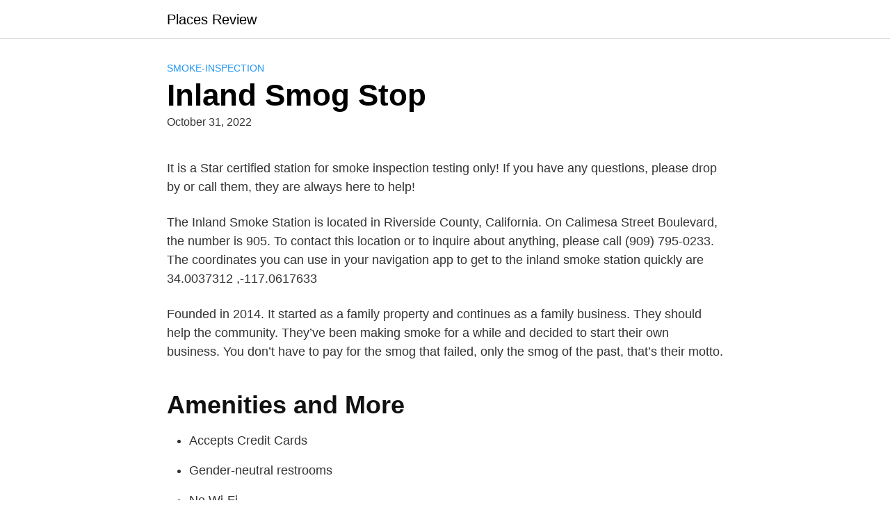

--- FILE ---
content_type: text/html; charset=utf-8
request_url: https://www.google.com/recaptcha/api2/aframe
body_size: 206
content:
<!DOCTYPE HTML><html><head><meta http-equiv="content-type" content="text/html; charset=UTF-8"></head><body><script nonce="Kc8vwXktmR4JKPhxEa9z4Q">/** Anti-fraud and anti-abuse applications only. See google.com/recaptcha */ try{var clients={'sodar':'https://pagead2.googlesyndication.com/pagead/sodar?'};window.addEventListener("message",function(a){try{if(a.source===window.parent){var b=JSON.parse(a.data);var c=clients[b['id']];if(c){var d=document.createElement('img');d.src=c+b['params']+'&rc='+(localStorage.getItem("rc::a")?sessionStorage.getItem("rc::b"):"");window.document.body.appendChild(d);sessionStorage.setItem("rc::e",parseInt(sessionStorage.getItem("rc::e")||0)+1);localStorage.setItem("rc::h",'1768644152141');}}}catch(b){}});window.parent.postMessage("_grecaptcha_ready", "*");}catch(b){}</script></body></html>